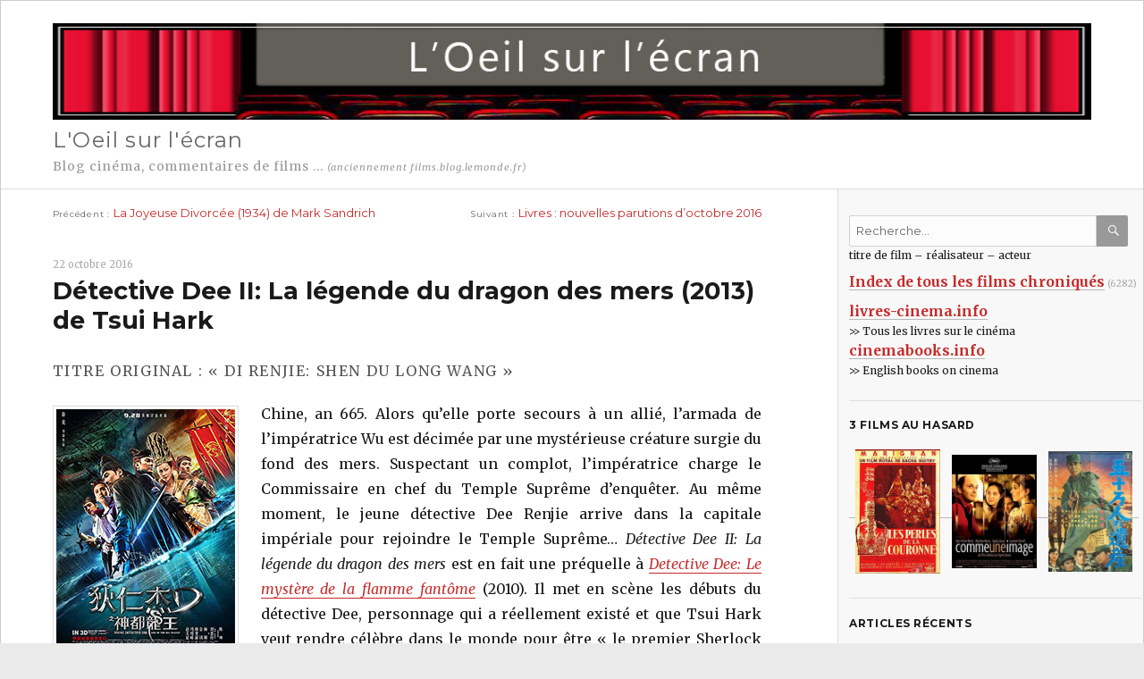

--- FILE ---
content_type: text/html; charset=UTF-8
request_url: https://films.oeil-ecran.com/2016/10/22/detective-dee-2/
body_size: 16840
content:
<!DOCTYPE html>
<html lang="fr-FR" class="no-js">
<head>
	<meta charset="UTF-8">
	<meta name="viewport" content="width=device-width, initial-scale=1">
	<link rel="profile" href="http://gmpg.org/xfn/11">
		<script>(function(html){html.className = html.className.replace(/\bno-js\b/,'js')})(document.documentElement);</script>
<title>Détective Dee II: La légende du dragon des mers (2013) de Tsui Hark &#8211; L&#039;Oeil sur l&#039;écran</title>
<meta name='robots' content='max-image-preview:large' />
<link rel='dns-prefetch' href='//fonts.googleapis.com' />
<link href='https://fonts.gstatic.com' crossorigin rel='preconnect' />
<link rel="alternate" type="application/rss+xml" title="L&#039;Oeil sur l&#039;écran &raquo; Flux" href="https://films.oeil-ecran.com/feed/" />
<link rel="alternate" type="application/rss+xml" title="L&#039;Oeil sur l&#039;écran &raquo; Flux des commentaires" href="https://films.oeil-ecran.com/comments/feed/" />
<link rel="alternate" type="application/rss+xml" title="L&#039;Oeil sur l&#039;écran &raquo; Détective Dee II: La légende du dragon des mers (2013) de Tsui Hark Flux des commentaires" href="https://films.oeil-ecran.com/2016/10/22/detective-dee-2/feed/" />
<link rel="alternate" title="oEmbed (JSON)" type="application/json+oembed" href="https://films.oeil-ecran.com/wp-json/oembed/1.0/embed?url=https%3A%2F%2Ffilms.oeil-ecran.com%2F2016%2F10%2F22%2Fdetective-dee-2%2F" />
<link rel="alternate" title="oEmbed (XML)" type="text/xml+oembed" href="https://films.oeil-ecran.com/wp-json/oembed/1.0/embed?url=https%3A%2F%2Ffilms.oeil-ecran.com%2F2016%2F10%2F22%2Fdetective-dee-2%2F&#038;format=xml" />
<style id='wp-img-auto-sizes-contain-inline-css'>
img:is([sizes=auto i],[sizes^="auto," i]){contain-intrinsic-size:3000px 1500px}
/*# sourceURL=wp-img-auto-sizes-contain-inline-css */
</style>
<style id='wp-emoji-styles-inline-css'>

	img.wp-smiley, img.emoji {
		display: inline !important;
		border: none !important;
		box-shadow: none !important;
		height: 1em !important;
		width: 1em !important;
		margin: 0 0.07em !important;
		vertical-align: -0.1em !important;
		background: none !important;
		padding: 0 !important;
	}
/*# sourceURL=wp-emoji-styles-inline-css */
</style>
<style id='wp-block-library-inline-css'>
:root{--wp-block-synced-color:#7a00df;--wp-block-synced-color--rgb:122,0,223;--wp-bound-block-color:var(--wp-block-synced-color);--wp-editor-canvas-background:#ddd;--wp-admin-theme-color:#007cba;--wp-admin-theme-color--rgb:0,124,186;--wp-admin-theme-color-darker-10:#006ba1;--wp-admin-theme-color-darker-10--rgb:0,107,160.5;--wp-admin-theme-color-darker-20:#005a87;--wp-admin-theme-color-darker-20--rgb:0,90,135;--wp-admin-border-width-focus:2px}@media (min-resolution:192dpi){:root{--wp-admin-border-width-focus:1.5px}}.wp-element-button{cursor:pointer}:root .has-very-light-gray-background-color{background-color:#eee}:root .has-very-dark-gray-background-color{background-color:#313131}:root .has-very-light-gray-color{color:#eee}:root .has-very-dark-gray-color{color:#313131}:root .has-vivid-green-cyan-to-vivid-cyan-blue-gradient-background{background:linear-gradient(135deg,#00d084,#0693e3)}:root .has-purple-crush-gradient-background{background:linear-gradient(135deg,#34e2e4,#4721fb 50%,#ab1dfe)}:root .has-hazy-dawn-gradient-background{background:linear-gradient(135deg,#faaca8,#dad0ec)}:root .has-subdued-olive-gradient-background{background:linear-gradient(135deg,#fafae1,#67a671)}:root .has-atomic-cream-gradient-background{background:linear-gradient(135deg,#fdd79a,#004a59)}:root .has-nightshade-gradient-background{background:linear-gradient(135deg,#330968,#31cdcf)}:root .has-midnight-gradient-background{background:linear-gradient(135deg,#020381,#2874fc)}:root{--wp--preset--font-size--normal:16px;--wp--preset--font-size--huge:42px}.has-regular-font-size{font-size:1em}.has-larger-font-size{font-size:2.625em}.has-normal-font-size{font-size:var(--wp--preset--font-size--normal)}.has-huge-font-size{font-size:var(--wp--preset--font-size--huge)}.has-text-align-center{text-align:center}.has-text-align-left{text-align:left}.has-text-align-right{text-align:right}.has-fit-text{white-space:nowrap!important}#end-resizable-editor-section{display:none}.aligncenter{clear:both}.items-justified-left{justify-content:flex-start}.items-justified-center{justify-content:center}.items-justified-right{justify-content:flex-end}.items-justified-space-between{justify-content:space-between}.screen-reader-text{border:0;clip-path:inset(50%);height:1px;margin:-1px;overflow:hidden;padding:0;position:absolute;width:1px;word-wrap:normal!important}.screen-reader-text:focus{background-color:#ddd;clip-path:none;color:#444;display:block;font-size:1em;height:auto;left:5px;line-height:normal;padding:15px 23px 14px;text-decoration:none;top:5px;width:auto;z-index:100000}html :where(.has-border-color){border-style:solid}html :where([style*=border-top-color]){border-top-style:solid}html :where([style*=border-right-color]){border-right-style:solid}html :where([style*=border-bottom-color]){border-bottom-style:solid}html :where([style*=border-left-color]){border-left-style:solid}html :where([style*=border-width]){border-style:solid}html :where([style*=border-top-width]){border-top-style:solid}html :where([style*=border-right-width]){border-right-style:solid}html :where([style*=border-bottom-width]){border-bottom-style:solid}html :where([style*=border-left-width]){border-left-style:solid}html :where(img[class*=wp-image-]){height:auto;max-width:100%}:where(figure){margin:0 0 1em}html :where(.is-position-sticky){--wp-admin--admin-bar--position-offset:var(--wp-admin--admin-bar--height,0px)}@media screen and (max-width:600px){html :where(.is-position-sticky){--wp-admin--admin-bar--position-offset:0px}}

/*# sourceURL=wp-block-library-inline-css */
</style><style id='global-styles-inline-css'>
:root{--wp--preset--aspect-ratio--square: 1;--wp--preset--aspect-ratio--4-3: 4/3;--wp--preset--aspect-ratio--3-4: 3/4;--wp--preset--aspect-ratio--3-2: 3/2;--wp--preset--aspect-ratio--2-3: 2/3;--wp--preset--aspect-ratio--16-9: 16/9;--wp--preset--aspect-ratio--9-16: 9/16;--wp--preset--color--black: #000000;--wp--preset--color--cyan-bluish-gray: #abb8c3;--wp--preset--color--white: #fff;--wp--preset--color--pale-pink: #f78da7;--wp--preset--color--vivid-red: #cf2e2e;--wp--preset--color--luminous-vivid-orange: #ff6900;--wp--preset--color--luminous-vivid-amber: #fcb900;--wp--preset--color--light-green-cyan: #7bdcb5;--wp--preset--color--vivid-green-cyan: #00d084;--wp--preset--color--pale-cyan-blue: #8ed1fc;--wp--preset--color--vivid-cyan-blue: #0693e3;--wp--preset--color--vivid-purple: #9b51e0;--wp--preset--color--dark-gray: #1a1a1a;--wp--preset--color--medium-gray: #686868;--wp--preset--color--light-gray: #e5e5e5;--wp--preset--color--blue-gray: #4d545c;--wp--preset--color--bright-blue: #007acc;--wp--preset--color--light-blue: #9adffd;--wp--preset--color--dark-brown: #402b30;--wp--preset--color--medium-brown: #774e24;--wp--preset--color--dark-red: #640c1f;--wp--preset--color--bright-red: #ff675f;--wp--preset--color--yellow: #ffef8e;--wp--preset--gradient--vivid-cyan-blue-to-vivid-purple: linear-gradient(135deg,rgb(6,147,227) 0%,rgb(155,81,224) 100%);--wp--preset--gradient--light-green-cyan-to-vivid-green-cyan: linear-gradient(135deg,rgb(122,220,180) 0%,rgb(0,208,130) 100%);--wp--preset--gradient--luminous-vivid-amber-to-luminous-vivid-orange: linear-gradient(135deg,rgb(252,185,0) 0%,rgb(255,105,0) 100%);--wp--preset--gradient--luminous-vivid-orange-to-vivid-red: linear-gradient(135deg,rgb(255,105,0) 0%,rgb(207,46,46) 100%);--wp--preset--gradient--very-light-gray-to-cyan-bluish-gray: linear-gradient(135deg,rgb(238,238,238) 0%,rgb(169,184,195) 100%);--wp--preset--gradient--cool-to-warm-spectrum: linear-gradient(135deg,rgb(74,234,220) 0%,rgb(151,120,209) 20%,rgb(207,42,186) 40%,rgb(238,44,130) 60%,rgb(251,105,98) 80%,rgb(254,248,76) 100%);--wp--preset--gradient--blush-light-purple: linear-gradient(135deg,rgb(255,206,236) 0%,rgb(152,150,240) 100%);--wp--preset--gradient--blush-bordeaux: linear-gradient(135deg,rgb(254,205,165) 0%,rgb(254,45,45) 50%,rgb(107,0,62) 100%);--wp--preset--gradient--luminous-dusk: linear-gradient(135deg,rgb(255,203,112) 0%,rgb(199,81,192) 50%,rgb(65,88,208) 100%);--wp--preset--gradient--pale-ocean: linear-gradient(135deg,rgb(255,245,203) 0%,rgb(182,227,212) 50%,rgb(51,167,181) 100%);--wp--preset--gradient--electric-grass: linear-gradient(135deg,rgb(202,248,128) 0%,rgb(113,206,126) 100%);--wp--preset--gradient--midnight: linear-gradient(135deg,rgb(2,3,129) 0%,rgb(40,116,252) 100%);--wp--preset--font-size--small: 13px;--wp--preset--font-size--medium: 20px;--wp--preset--font-size--large: 36px;--wp--preset--font-size--x-large: 42px;--wp--preset--spacing--20: 0.44rem;--wp--preset--spacing--30: 0.67rem;--wp--preset--spacing--40: 1rem;--wp--preset--spacing--50: 1.5rem;--wp--preset--spacing--60: 2.25rem;--wp--preset--spacing--70: 3.38rem;--wp--preset--spacing--80: 5.06rem;--wp--preset--shadow--natural: 6px 6px 9px rgba(0, 0, 0, 0.2);--wp--preset--shadow--deep: 12px 12px 50px rgba(0, 0, 0, 0.4);--wp--preset--shadow--sharp: 6px 6px 0px rgba(0, 0, 0, 0.2);--wp--preset--shadow--outlined: 6px 6px 0px -3px rgb(255, 255, 255), 6px 6px rgb(0, 0, 0);--wp--preset--shadow--crisp: 6px 6px 0px rgb(0, 0, 0);}:where(.is-layout-flex){gap: 0.5em;}:where(.is-layout-grid){gap: 0.5em;}body .is-layout-flex{display: flex;}.is-layout-flex{flex-wrap: wrap;align-items: center;}.is-layout-flex > :is(*, div){margin: 0;}body .is-layout-grid{display: grid;}.is-layout-grid > :is(*, div){margin: 0;}:where(.wp-block-columns.is-layout-flex){gap: 2em;}:where(.wp-block-columns.is-layout-grid){gap: 2em;}:where(.wp-block-post-template.is-layout-flex){gap: 1.25em;}:where(.wp-block-post-template.is-layout-grid){gap: 1.25em;}.has-black-color{color: var(--wp--preset--color--black) !important;}.has-cyan-bluish-gray-color{color: var(--wp--preset--color--cyan-bluish-gray) !important;}.has-white-color{color: var(--wp--preset--color--white) !important;}.has-pale-pink-color{color: var(--wp--preset--color--pale-pink) !important;}.has-vivid-red-color{color: var(--wp--preset--color--vivid-red) !important;}.has-luminous-vivid-orange-color{color: var(--wp--preset--color--luminous-vivid-orange) !important;}.has-luminous-vivid-amber-color{color: var(--wp--preset--color--luminous-vivid-amber) !important;}.has-light-green-cyan-color{color: var(--wp--preset--color--light-green-cyan) !important;}.has-vivid-green-cyan-color{color: var(--wp--preset--color--vivid-green-cyan) !important;}.has-pale-cyan-blue-color{color: var(--wp--preset--color--pale-cyan-blue) !important;}.has-vivid-cyan-blue-color{color: var(--wp--preset--color--vivid-cyan-blue) !important;}.has-vivid-purple-color{color: var(--wp--preset--color--vivid-purple) !important;}.has-black-background-color{background-color: var(--wp--preset--color--black) !important;}.has-cyan-bluish-gray-background-color{background-color: var(--wp--preset--color--cyan-bluish-gray) !important;}.has-white-background-color{background-color: var(--wp--preset--color--white) !important;}.has-pale-pink-background-color{background-color: var(--wp--preset--color--pale-pink) !important;}.has-vivid-red-background-color{background-color: var(--wp--preset--color--vivid-red) !important;}.has-luminous-vivid-orange-background-color{background-color: var(--wp--preset--color--luminous-vivid-orange) !important;}.has-luminous-vivid-amber-background-color{background-color: var(--wp--preset--color--luminous-vivid-amber) !important;}.has-light-green-cyan-background-color{background-color: var(--wp--preset--color--light-green-cyan) !important;}.has-vivid-green-cyan-background-color{background-color: var(--wp--preset--color--vivid-green-cyan) !important;}.has-pale-cyan-blue-background-color{background-color: var(--wp--preset--color--pale-cyan-blue) !important;}.has-vivid-cyan-blue-background-color{background-color: var(--wp--preset--color--vivid-cyan-blue) !important;}.has-vivid-purple-background-color{background-color: var(--wp--preset--color--vivid-purple) !important;}.has-black-border-color{border-color: var(--wp--preset--color--black) !important;}.has-cyan-bluish-gray-border-color{border-color: var(--wp--preset--color--cyan-bluish-gray) !important;}.has-white-border-color{border-color: var(--wp--preset--color--white) !important;}.has-pale-pink-border-color{border-color: var(--wp--preset--color--pale-pink) !important;}.has-vivid-red-border-color{border-color: var(--wp--preset--color--vivid-red) !important;}.has-luminous-vivid-orange-border-color{border-color: var(--wp--preset--color--luminous-vivid-orange) !important;}.has-luminous-vivid-amber-border-color{border-color: var(--wp--preset--color--luminous-vivid-amber) !important;}.has-light-green-cyan-border-color{border-color: var(--wp--preset--color--light-green-cyan) !important;}.has-vivid-green-cyan-border-color{border-color: var(--wp--preset--color--vivid-green-cyan) !important;}.has-pale-cyan-blue-border-color{border-color: var(--wp--preset--color--pale-cyan-blue) !important;}.has-vivid-cyan-blue-border-color{border-color: var(--wp--preset--color--vivid-cyan-blue) !important;}.has-vivid-purple-border-color{border-color: var(--wp--preset--color--vivid-purple) !important;}.has-vivid-cyan-blue-to-vivid-purple-gradient-background{background: var(--wp--preset--gradient--vivid-cyan-blue-to-vivid-purple) !important;}.has-light-green-cyan-to-vivid-green-cyan-gradient-background{background: var(--wp--preset--gradient--light-green-cyan-to-vivid-green-cyan) !important;}.has-luminous-vivid-amber-to-luminous-vivid-orange-gradient-background{background: var(--wp--preset--gradient--luminous-vivid-amber-to-luminous-vivid-orange) !important;}.has-luminous-vivid-orange-to-vivid-red-gradient-background{background: var(--wp--preset--gradient--luminous-vivid-orange-to-vivid-red) !important;}.has-very-light-gray-to-cyan-bluish-gray-gradient-background{background: var(--wp--preset--gradient--very-light-gray-to-cyan-bluish-gray) !important;}.has-cool-to-warm-spectrum-gradient-background{background: var(--wp--preset--gradient--cool-to-warm-spectrum) !important;}.has-blush-light-purple-gradient-background{background: var(--wp--preset--gradient--blush-light-purple) !important;}.has-blush-bordeaux-gradient-background{background: var(--wp--preset--gradient--blush-bordeaux) !important;}.has-luminous-dusk-gradient-background{background: var(--wp--preset--gradient--luminous-dusk) !important;}.has-pale-ocean-gradient-background{background: var(--wp--preset--gradient--pale-ocean) !important;}.has-electric-grass-gradient-background{background: var(--wp--preset--gradient--electric-grass) !important;}.has-midnight-gradient-background{background: var(--wp--preset--gradient--midnight) !important;}.has-small-font-size{font-size: var(--wp--preset--font-size--small) !important;}.has-medium-font-size{font-size: var(--wp--preset--font-size--medium) !important;}.has-large-font-size{font-size: var(--wp--preset--font-size--large) !important;}.has-x-large-font-size{font-size: var(--wp--preset--font-size--x-large) !important;}
/*# sourceURL=global-styles-inline-css */
</style>

<style id='classic-theme-styles-inline-css'>
/*! This file is auto-generated */
.wp-block-button__link{color:#fff;background-color:#32373c;border-radius:9999px;box-shadow:none;text-decoration:none;padding:calc(.667em + 2px) calc(1.333em + 2px);font-size:1.125em}.wp-block-file__button{background:#32373c;color:#fff;text-decoration:none}
/*# sourceURL=/wp-includes/css/classic-themes.min.css */
</style>
<link rel='stylesheet' id='twentysixteen-fonts-css' href='https://fonts.googleapis.com/css?family=Merriweather%3A400%2C700%2C900%2C400italic%2C700italic%2C900italic%7CMontserrat%3A400%2C700%7CInconsolata%3A400&#038;subset=latin%2Clatin-ext&#038;display=fallback' media='all' />
<link rel='stylesheet' id='genericons-css' href='https://films.oeil-ecran.com/wp-content/themes/twentysixteen/genericons/genericons.css?ver=20201208' media='all' />
<link rel='stylesheet' id='twentysixteen-style-css' href='https://films.oeil-ecran.com/wp-content/themes/twentysixteen-enf/style.css?ver=20201208' media='all' />
<link rel='stylesheet' id='twentysixteen-block-style-css' href='https://films.oeil-ecran.com/wp-content/themes/twentysixteen/css/blocks.css?ver=20220524' media='all' />
<script src="https://films.oeil-ecran.com/wp-includes/js/jquery/jquery.min.js?ver=3.7.1" id="jquery-core-js"></script>
<script src="https://films.oeil-ecran.com/wp-includes/js/jquery/jquery-migrate.min.js?ver=3.4.1" id="jquery-migrate-js"></script>
<link rel="EditURI" type="application/rsd+xml" title="RSD" href="https://films.oeil-ecran.com/xmlrpc.php?rsd" />
<meta name="generator" content="WordPress 6.9" />
<link rel="canonical" href="https://films.oeil-ecran.com/2016/10/22/detective-dee-2/" />
<link rel='shortlink' href='https://films.oeil-ecran.com/?p=21618' />
		<style type="text/css">.recentcomments a{display:inline !important;padding:0 !important;margin:0 !important;}</style>
		<style id="custom-background-css">
body.custom-background { background-color: #eaeaea; }
</style>
	<link rel="icon" href="https://films.oeil-ecran.com/wp-content/uploads/2019/06/cropped-logo-oeil-ecran-32x32.png" sizes="32x32" />
<link rel="icon" href="https://films.oeil-ecran.com/wp-content/uploads/2019/06/cropped-logo-oeil-ecran-192x192.png" sizes="192x192" />
<link rel="apple-touch-icon" href="https://films.oeil-ecran.com/wp-content/uploads/2019/06/cropped-logo-oeil-ecran-180x180.png" />
<meta name="msapplication-TileImage" content="https://films.oeil-ecran.com/wp-content/uploads/2019/06/cropped-logo-oeil-ecran-270x270.png" />
<script src="https://www.googletagmanager.com/gtag/js?id=G-7DCTR6PL7B"></script>
<script>window.dataLayer = window.dataLayer || [];function gtag(){dataLayer.push(arguments);}gtag('js', new Date()); gtag('config', 'G-7DCTR6PL7B');
gtag('consent', 'default', {'ad_storage': 'denied','ad_user_data': 'denied','ad_personalization': 'denied','analytics_storage': 'denied'});</script>
<script src="https://analytics.ahrefs.com/analytics.js" data-key="JdfR+vaVXfwx5fWKxT2wcw" async></script>
</head>

<body class="wp-singular post-template-default single single-post postid-21618 single-format-standard custom-background wp-embed-responsive wp-theme-twentysixteen wp-child-theme-twentysixteen-enf">
<div id="page" class="site">
	<div class="site-inner">
		<a class="skip-link screen-reader-text" href="#content">Aller au contenu</a>

		<header id="masthead" class="site-header" role="banner">
											<div class="header-image">
					<a href="https://films.oeil-ecran.com/" rel="home">
						<img src="https://films.oeil-ecran.com/wp-content/uploads/2019/06/oeil-ecran-logo-1200-1.jpg" srcset="" sizes="(max-width: 709px) 85vw, (max-width: 909px) 81vw, (max-width: 1362px) 88vw, 1200px" width="1200" height="112" alt="L&#039;Oeil sur l&#039;écran">
					</a>
				</div><!-- .header-image -->
						<div class="site-header-main">
				<div class="site-branding">
					
											<p class="site-title"><a href="https://films.oeil-ecran.com/" rel="home">L&#039;Oeil sur l&#039;écran</a></p>
											<p class="site-description">Blog cinéma, commentaires de films  ... <small><i>(anciennement films.blog.lemonde.fr)</i></small></p>
									</div><!-- .site-branding -->

							</div><!-- .site-header-main -->
	<div id="topcherche">
	<form class="formchercher search-form" action="https://www.oeil-ecran.com/" method="post">
        <label><span class="screen-reader-text">Recherche pour :</span>
          <input type="search" class="search-field" placeholder="Recherche&hellip;" value="" id="chercher" maxlength="100" name="chercher" />
        </label>
        <button type="submit" class="search-submit"><span class="screen-reader-text">Recherche</span>Ok</button>
        <br />
      </form>
</div>

		</header><!-- .site-header -->

		<div id="content" class="site-content">

<div id="primary" class="content-area">
	<main id="main" class="site-main">
		
<article id="post-21618" class="post-21618 post type-post status-publish format-standard hentry category-cinema-asiatique category-films-2010-2014 tag-acrobatie tag-action tag-aventures tag-chine tag-combats tag-fantastique tag-grand-spectacle tag-hong-kong tag-legende tag-medecin tag-monstre tag-sherlock-holmes tag-tsui-hark">
	<header class="entry-header">
    
    <!-- AJOUT Liens de navigation en haut de page -->
    	<span class="loisel-navigation">  
    
	<nav class="navigation post-navigation" aria-label="Publications">
		<h2 class="screen-reader-text">Navigation de l’article</h2>
		<div class="nav-links"><div class="nav-previous"><a href="https://films.oeil-ecran.com/2016/10/21/la-joyeuse-divorcee/" rel="prev"><span class="meta-nav" aria-hidden="true">Précédent</span> <span class="screen-reader-text">Publication précédente :</span> <span class="post-title">La Joyeuse Divorcée (1934) de Mark Sandrich</span></a></div><div class="nav-next"><a href="https://films.oeil-ecran.com/2016/10/23/livres-octobre-2016/" rel="next"><span class="meta-nav" aria-hidden="true">Suivant</span> <span class="screen-reader-text">Publication suivante :</span> <span class="post-title">Livres : nouvelles parutions d&rsquo;octobre 2016</span></a></div></div>
	</nav>    </span>
    <!-- fin Ajout Liens de navigation en haut de page -->
	
	<!-- Ajout d'une date en haut -->
	<p class="loisel-date">22 octobre 2016</p>
    
		<h1 class="entry-title">Détective Dee II: La légende du dragon des mers (2013) de Tsui Hark</h1>	</header><!-- .entry-header -->

	
	
	<div class="entry-content">
		<h4>Titre original : « Di Renjie: Shen du long wang »</h4>
<p><a href="https://www.oeil-ecran.com/affiche/detective-dee-2"><img decoding="async" class="affichegauche"  title="Détective Dee II: La légende du dragon des mers" src="https://www.oeil-ecran.com/images/detective-dee-2.jpg" alt="Détective Dee II: La légende du dragon des mers" /></a>Chine, an 665. Alors qu’elle porte secours à un allié, l’armada de l’impératrice Wu est décimée par une mystérieuse créature surgie du fond des mers. Suspectant un complot, l’impératrice charge le Commissaire en chef du Temple Suprême d’enquêter. Au même moment, le jeune détective Dee Renjie arrive dans la capitale impériale pour rejoindre le Temple Suprême… <i>Détective Dee II: La légende du dragon des mers</i> est en fait une préquelle à <a href="/2012/08/29/detective-dee/"><em>Detective Dee: Le mystère de la flamme fantôme</em></a> (2010). Il met en scène les débuts du détective Dee, personnage qui a réellement existé et que Tsui Hark veut rendre célèbre dans le monde pour être « le premier Sherlock Holmes de l’Histoire ». Le rythme est trépidant et ne laisse guère le temps de souffler. Film d’aventures mâtiné de fantastique, bourré d’action jusqu’à la limite de l’overdose, ce blockbuster se laisse regarder avec plaisir. Les images sont très belles avec une débauche d’effets visuels et d’acrobaties aériennes où l’ordinateur a visiblement été largement employé, avec beaucoup de réussite. C’est un beau spectacle empreint de cette magie du cinéma qui émerveille le spectateur.<br />
<strong>Elle</strong>: <span class="pasvu2">&#8211;</span><br />
<strong>Lui</strong> : <img decoding="async" title="4 étoiles" class="etoile" src="/img/etoile4.gif" alt="4 étoiles" width="64" height="12" /></p>
<p class="cast">Acteurs: <a rel="acteur" href="https://www.oeil-ecran.com/?acteur=1204">Carina Lau</a>, <a rel="acteur" href="https://www.oeil-ecran.com/?acteur=6625">Mark Chao</a>, <a rel="acteur" href="https://www.oeil-ecran.com/?acteur=6626">Angelababy</a>, <a rel="acteur" href="https://www.oeil-ecran.com/?acteur=6627">Shaofeng Feng</a><br />
Voir la <a href="https://www.imdb.com/title/tt2992146/combined">fiche du film</a> et la filmographie de <a href="https://www.imdb.com/name/nm0007139/">Tsui Hark</a> sur le site IMDB.</p>
<p> Voir les autres films de <a rel="realisateur" href="https://www.oeil-ecran.com/?realisateur=394">Tsui Hark</a> chroniqués sur ce blog&#8230; </p>
<p><img decoding="async" class="alignnone size-full imaglarge wp-image-21619" src="/files/2016/10/dectective-dee2-large.jpg" alt="Détective Dee 2" /><br />
<span class="petitenote">Mark Chao dans <i>Détective Dee II: La légende du dragon des mers</i> de Tsui Hark.</span></p>
<p><img decoding="async" class="alignnone size-full imaglarge wp-image-21620" src="/files/2016/10/dectective-dee2-large2.jpg" alt="Détective Dee 2" /><br />
<span class="petitenote">Shaofeng Feng dans <i>Détective Dee II: La légende du dragon des mers</i> de Tsui hark.</span></p>
	</div><!-- .entry-content -->

	<footer class="entry-footer">
		<span class="byline"><span class="author vcard"><span class="screen-reader-text">Auteur </span> <a class="url fn n" href="https://films.oeil-ecran.com/author/imer2156kxvhb/">films</a></span></span><span class="posted-on"><span class="screen-reader-text">Publié le </span><a href="https://films.oeil-ecran.com/2016/10/22/detective-dee-2/" rel="bookmark"><time class="entry-date published updated" datetime="2016-10-22T03:53:22+02:00">22 octobre 2016</time></a></span><span class="cat-links"><span class="screen-reader-text">Catégories </span>Catégories : <a href="https://films.oeil-ecran.com/category/cinema-asiatique/" rel="category tag">Cinéma asiatique</a>, <a href="https://films.oeil-ecran.com/category/films-2010-2014/" rel="category tag">Films des années 2010-2014</a></span><span class="tags-links"><span class="screen-reader-text">Étiquettes </span>Mots-clés : <a href="https://films.oeil-ecran.com/tag/acrobatie/" rel="tag">acrobatie</a>, <a href="https://films.oeil-ecran.com/tag/action/" rel="tag">action</a>, <a href="https://films.oeil-ecran.com/tag/aventures/" rel="tag">aventures</a>, <a href="https://films.oeil-ecran.com/tag/chine/" rel="tag">Chine</a>, <a href="https://films.oeil-ecran.com/tag/combats/" rel="tag">combats</a>, <a href="https://films.oeil-ecran.com/tag/fantastique/" rel="tag">fantastique</a>, <a href="https://films.oeil-ecran.com/tag/grand-spectacle/" rel="tag">grand spectacle</a>, <a href="https://films.oeil-ecran.com/tag/hong-kong/" rel="tag">Hong-Kong</a>, <a href="https://films.oeil-ecran.com/tag/legende/" rel="tag">légende</a>, <a href="https://films.oeil-ecran.com/tag/medecin/" rel="tag">médecin</a>, <a href="https://films.oeil-ecran.com/tag/monstre/" rel="tag">monstre</a>, <a href="https://films.oeil-ecran.com/tag/sherlock-holmes/" rel="tag">Sherlock Holmes</a>, <a href="https://films.oeil-ecran.com/tag/tsui-hark/" rel="tag">Tsui Hark</a></span>			</footer><!-- .entry-footer -->
        <!-- AJOUT Liens de navigation en bas de note -->

        	<span class="loisel-navigation basnote">  
    
	<nav class="navigation post-navigation" aria-label="Publications">
		<h2 class="screen-reader-text">Navigation de l’article</h2>
		<div class="nav-links"><div class="nav-previous"><a href="https://films.oeil-ecran.com/2016/10/21/la-joyeuse-divorcee/" rel="prev"><span class="meta-nav" aria-hidden="true">Précédent</span> <span class="screen-reader-text">Publication précédente :</span> <span class="post-title">La Joyeuse Divorcée (1934) de Mark Sandrich</span></a></div><div class="nav-next"><a href="https://films.oeil-ecran.com/2016/10/23/livres-octobre-2016/" rel="next"><span class="meta-nav" aria-hidden="true">Suivant</span> <span class="screen-reader-text">Publication suivante :</span> <span class="post-title">Livres : nouvelles parutions d&rsquo;octobre 2016</span></a></div></div>
	</nav>    </span>
        <!-- fin Ajout Liens de navigation en bas de note -->

</article><!-- #post-21618 -->

<div id="comments" class="comments-area">

	
	
		<div id="respond" class="comment-respond">
		<h2 id="reply-title" class="comment-reply-title">Laisser un commentaire</h2><form action="https://films.oeil-ecran.com/wp-comments-post.php" method="post" id="commentform" class="comment-form"><p class="comment-notes"><span id="email-notes">Votre adresse e-mail ne sera pas publiée.</span> <span class="required-field-message">Les champs obligatoires sont indiqués avec <span class="required">*</span></span></p><p class="comment-form-comment"><label for="comment">Commentaire <span class="required">*</span></label> <textarea id="comment" name="comment" cols="45" rows="8" maxlength="65525" required></textarea></p><p class="comment-form-author"><label for="author">Nom <span class="required">*</span></label> <input id="author" name="author" type="text" value="" size="30" maxlength="245" autocomplete="name" required /></p>
<p class="comment-form-email"><label for="email">E-mail <span class="required">*</span></label> <input id="email" name="email" type="email" value="" size="30" maxlength="100" aria-describedby="email-notes" autocomplete="email" required /></p>
<p class="comment-form-url"><label for="url">Site web</label> <input id="url" name="url" type="url" value="" size="30" maxlength="200" autocomplete="url" /></p>
<p class="comment-form-cookies-consent"><input id="wp-comment-cookies-consent" name="wp-comment-cookies-consent" type="checkbox" value="yes" /> <label for="wp-comment-cookies-consent">Enregistrer mon nom, mon e-mail et mon site dans le navigateur pour mon prochain commentaire.</label></p>
<p class="form-submit"><input name="submit" type="submit" id="submit" class="submit" value="Laisser un commentaire" /> <input type='hidden' name='comment_post_ID' value='21618' id='comment_post_ID' />
<input type='hidden' name='comment_parent' id='comment_parent' value='0' />
</p><p style="display: none;"><input type="hidden" id="akismet_comment_nonce" name="akismet_comment_nonce" value="f5a36d5f65" /></p><p style="display: none !important;" class="akismet-fields-container" data-prefix="ak_"><label>&#916;<textarea name="ak_hp_textarea" cols="45" rows="8" maxlength="100"></textarea></label><input type="hidden" id="ak_js_1" name="ak_js" value="81"/><script>document.getElementById( "ak_js_1" ).setAttribute( "value", ( new Date() ).getTime() );</script></p></form>	</div><!-- #respond -->
	
</div><!-- .comments-area -->

	<nav class="navigation post-navigation" aria-label="Publications">
		<h2 class="screen-reader-text">Navigation de l’article</h2>
		<div class="nav-links"><div class="nav-previous"><a href="https://films.oeil-ecran.com/2016/10/21/la-joyeuse-divorcee/" rel="prev"><span class="meta-nav" aria-hidden="true">Précédent</span> <span class="screen-reader-text">Publication précédente :</span> <span class="post-title">La Joyeuse Divorcée (1934) de Mark Sandrich</span></a></div><div class="nav-next"><a href="https://films.oeil-ecran.com/2016/10/23/livres-octobre-2016/" rel="next"><span class="meta-nav" aria-hidden="true">Suivant</span> <span class="screen-reader-text">Publication suivante :</span> <span class="post-title">Livres : nouvelles parutions d&rsquo;octobre 2016</span></a></div></div>
	</nav>
	</main><!-- .site-main -->

	
</div><!-- .content-area -->


	<aside id="secondary" class="sidebar widget-area">
		<section id="text-2" class="widget widget_text">			<div class="textwidget"><form class="formchercher search-form" action="https://www.oeil-ecran.com/" method="post"><label><span class="screen-reader-text">Recherche pour :</span><input id="chercher" class="search-field" maxlength="100" name="chercher" type="search" value="" placeholder="Recherche…" /><br />
</label><button class="search-submit" type="submit"><span class="screen-reader-text">Recherche</span>Ok</button></form>
<p>titre de film – réalisateur – acteur</p>
<p><a class="lindex" title="Voir la liste de tous les films commentés" href="https://www.oeil-ecran.com" rel="index"><span style="font-size: 130%;"><b>Index de tous les films chroniqués</b></span></a> <span class="nbfilms">(6282)</span></p>
<p><a href="https://www.livres-cinema.info"><span style="font-size: 130%;"><b>livres-cinema.info</b></span></a><br />
&gt;&gt; Tous les livres sur le cinéma<br />
<a href="https://www.cinemabooks.info"><span style="font-size: 130%;"><b>cinemabooks.info</b></span></a><br />
&gt;&gt; English books on cinema</p>
</div>
		</section><section id="text-3" class="widget widget_text"><h2 class="widget-title">3 films au hasard</h2>			<div class="textwidget"><p><a href="https://films.oeil-ecran.com/2007/10/09/perles-couronne/"><img loading="lazy" decoding="async" src="https://www.oeil-ecran.com/images/perles_couronne.jpg" alt="Les Perles de la couronne" title="LES PERLES DE LA COURONNE de Sacha Guitry (1937) avec Jacqueline Delubac et Sacha Guitry" class="imagerand" height="144" width="100" /></a><a href="https://films.oeil-ecran.com/2005/12/16/2005_12_image/"><img loading="lazy" decoding="async" src="https://www.oeil-ecran.com/images/commeuneimage.jpg" alt="Comme une image" title="COMME UNE IMAGE de Agnès Jaoui (2004) avec Jean-Pierre Bacri et Agnès Jaoui" class="imagerand" height="134" width="100" /></a><a href="https://films.oeil-ecran.com/2019/12/13/heritage-des-500-000/"><img loading="lazy" decoding="async" src="https://www.oeil-ecran.com/images/heritage-500000.jpg" alt="L'héritage des 500 000" title="L'HÉRITAGE DES 500 000 (Gojuman-nin no isan) de Toshirô Mifune (1963) avec Toshirô Mifune et Tatsuya Mihashi" class="imagerand" height="142" width="100" /></a> </p>
</div>
		</section>		<section id="loisel_recent-posts-2" class="widget widget_loisel_recent_entries">		<h2 class="widget-title">Articles récents</h2>		<ul>
											<li>
					<a href="https://films.oeil-ecran.com/2026/01/25/the-town-2010-de-ben-affleck/">The Town</a> (2010) de Ben Affleck									</li>
											<li>
					<a href="https://films.oeil-ecran.com/2026/01/24/la-fracture-2021-de-catherine-corsini/">La Fracture</a> (2021) de Catherine Corsini									</li>
											<li>
					<a href="https://films.oeil-ecran.com/2026/01/22/les-graines-du-figuier-sauvage-2024-de-mohammad-rasoulof/">Les Graines du figuier sauvage</a> (2024) de Mohammad Rasoulof									</li>
											<li>
					<a href="https://films.oeil-ecran.com/2026/01/20/lorigine-du-monde-2020-de-laurent-lafitte/">L&rsquo;Origine du monde</a> (2020) de Laurent Lafitte									</li>
											<li>
					<a href="https://films.oeil-ecran.com/2026/01/18/5-septembre-2024-de-tim-fehlbaum/">5 septembre</a> (2024) de Tim Fehlbaum									</li>
											<li>
					<a href="https://films.oeil-ecran.com/2026/01/16/le-ravissement-2023-de-iris-kaltenback/">Le Ravissement</a> (2023) de Iris Kaltenbäck									</li>
											<li>
					<a href="https://films.oeil-ecran.com/2026/01/14/lattachement-2024-de-carine-tardieu/">L&rsquo;Attachement</a> (2024) de Carine Tardieu									</li>
											<li>
					<a href="https://films.oeil-ecran.com/2026/01/12/spectateurs-2024-de-arnaud-desplechin/">Spectateurs!</a> (2024) de Arnaud Desplechin									</li>
											<li>
					<a href="https://films.oeil-ecran.com/2026/01/10/invincible-2014-de-angelina-jolie/">Invincible</a> (2014) de Angelina Jolie									</li>
											<li>
					<a href="https://films.oeil-ecran.com/2026/01/08/funny-girl-1968-de-william-wyler/">Funny Girl</a> (1968) de William Wyler									</li>
											<li>
					<a href="https://films.oeil-ecran.com/2026/01/06/finch-2021-de-miguel-sapochnik/">Finch</a> (2021) de Miguel Sapochnik									</li>
											<li>
					<a href="https://films.oeil-ecran.com/2026/01/04/le-proces-du-chien-2024-de-laetitia-dosch/">Le Procès du chien</a> (2024) de Laetitia Dosch									</li>
											<li>
					<a href="https://films.oeil-ecran.com/2026/01/02/operation-jupons-1959-de-blake-edwards/">Opération jupons</a> (1959) de Blake Edwards									</li>
											<li>
					<a href="https://films.oeil-ecran.com/2025/12/31/sommaire-de-decembre-2025/">Sommaire de décembre 2025</a>									</li>
											<li>
					<a href="https://films.oeil-ecran.com/2025/12/30/creation-of-the-gods-i-kingdom-of-storms-2023-de-wuershan/">Creation of the Gods I: Kingdom of Storms</a> (2023) de Wuershan									</li>
											<li>
					<a href="https://films.oeil-ecran.com/2025/12/28/en-fanfare-2024-de-emmanuel-courcol/">En fanfare</a> (2024) de Emmanuel Courcol									</li>
											<li>
					<a href="https://films.oeil-ecran.com/2025/12/25/honni-soit-qui-mal-y-pense-1947-de-henry-koster/">Honni soit qui mal y pense</a> (1947) de Henry Koster									</li>
											<li>
					<a href="https://films.oeil-ecran.com/2025/12/25/les-montagnards-sont-la-1938-de-john-g-blystone/">Les montagnards sont là</a> (1938) de John G. Blystone									</li>
											<li>
					<a href="https://films.oeil-ecran.com/2025/12/25/a-lage-de-pierre-1928-de-frank-butler/">A l&rsquo;âge de pierre</a> (1928) de Frank Butler									</li>
											<li>
					<a href="https://films.oeil-ecran.com/2025/12/25/prenez-garde-au-lion-1932-de-james-parrott/">Prenez garde au lion</a> (1932) de James Parrott									</li>
											<li>
					<a href="https://films.oeil-ecran.com/2025/12/23/trois-amies-2024-de-emmanuel-mouret/">Trois amies</a> (2024) de Emmanuel Mouret									</li>
											<li>
					<a href="https://films.oeil-ecran.com/2025/12/21/letoile-du-nord-1982-de-pierre-granier-deferre/">L&rsquo;Étoile du Nord</a> (1982) de Pierre Granier-Deferre									</li>
											<li>
					<a href="https://films.oeil-ecran.com/2025/12/19/the-apprentice-2024-de-ali-abbasi/">The Apprentice</a> (2024) de Ali Abbasi									</li>
											<li>
					<a href="https://films.oeil-ecran.com/2025/12/17/le-vieux-fusil-1975-de-robert-enrico/">Le Vieux Fusil</a> (1975) de Robert Enrico									</li>
											<li>
					<a href="https://films.oeil-ecran.com/2025/12/16/vie-et-morts-de-max-linder-2024-de-edward-porembny/">Vie et morts de Max Linder</a> (2024) de Edward Porembny									</li>
											<li>
					<a href="https://films.oeil-ecran.com/2025/12/13/espion-leve-toi-1982-de-yves-boisset/">Espion, lève-toi</a> (1982) de Yves Boisset									</li>
											<li>
					<a href="https://films.oeil-ecran.com/2025/12/11/better-man-2024-de-michael-gracey/">Better Man</a> (2024) de Michael Gracey									</li>
											<li>
					<a href="https://films.oeil-ecran.com/2025/12/09/levade-dalcatraz-1979-de-don-siegel/">L&rsquo;Évadé d&rsquo;Alcatraz</a> (1979) de Don Siegel									</li>
											<li>
					<a href="https://films.oeil-ecran.com/2025/12/07/sarah-bernhardt-la-divine-2024-de-guillaume-nicloux/">Sarah Bernhardt, la divine</a> (2024) de Guillaume Nicloux									</li>
											<li>
					<a href="https://films.oeil-ecran.com/2025/12/05/le-bal-des-cingles-1957-de-richard-quine/">Le Bal des cinglés</a> (1957) de Richard Quine									</li>
					</ul>
		</section><section id="loisel_recent-comments-2" class="widget widget_loisel_recent_comments"><h2 class="widget-title">Commentaires récents</h2><ul id="recentcomments"><li class="recentcomments"><span class="comment-author-link">eric-b</span> dans <a href="https://films.oeil-ecran.com/2018/03/18/goldfinger-hamilton/#comment-100586">Goldfinger</a> (1964) de Guy Hamilton</li><li class="recentcomments"><span class="comment-author-link">Jacques C</span> dans <a href="https://films.oeil-ecran.com/2018/02/15/bons-baisers-russie/#comment-100583">Bons baisers de Russie</a> (1963) de Terence Young</li><li class="recentcomments"><span class="comment-author-link">Jacques C</span> dans <a href="https://films.oeil-ecran.com/2018/03/18/goldfinger-hamilton/#comment-100582">Goldfinger</a> (1964) de Guy Hamilton</li><li class="recentcomments"><span class="comment-author-link">films</span> dans <a href="https://films.oeil-ecran.com/2026/01/22/les-graines-du-figuier-sauvage-2024-de-mohammad-rasoulof/#comment-100577">Les Graines du figuier sauvage</a> (2024) de Mohammad Rasoulof</li><li class="recentcomments"><span class="comment-author-link">Martin</span> dans <a href="https://films.oeil-ecran.com/2026/01/22/les-graines-du-figuier-sauvage-2024-de-mohammad-rasoulof/#comment-100523">Les Graines du figuier sauvage</a> (2024) de Mohammad Rasoulof</li><li class="recentcomments"><span class="comment-author-link">Daumas</span> dans <a href="https://films.oeil-ecran.com/2010/07/20/battement-coeur/#comment-100316">Battement de coeur</a> (1940) de Henri Decoin</li><li class="recentcomments"><span class="comment-author-link">eric-b</span> dans <a href="https://films.oeil-ecran.com/2012/05/14/grande-bouffe/#comment-100300">La grande bouffe</a> (1973) de Marco Ferreri</li><li class="recentcomments"><span class="comment-author-link">cloduk</span> dans <a href="https://films.oeil-ecran.com/2025/06/19/lultimatum-des-trois-mercenaires-1977-de-robert-aldrich/#comment-100183">L&rsquo;Ultimatum des trois mercenaires</a> (1977) de Robert Aldrich</li><li class="recentcomments"><span class="comment-author-link">Alexandre</span> dans <a href="https://films.oeil-ecran.com/2005/08/31/2005_08__mpris_le_1963_/#comment-100100">Le mépris</a> (1963) de Jean-Luc Godard</li><li class="recentcomments"><span class="comment-author-link">Daumas</span> dans <a href="https://films.oeil-ecran.com/2005/08/31/2005_08__mpris_le_1963_/#comment-100099">Le mépris</a> (1963) de Jean-Luc Godard</li></ul></section><section id="text-4" class="widget widget_text"><h2 class="widget-title">Catégories</h2>			<div class="textwidget"><ul>
<li><a title="Cinéma africain" href="https://www.oeil-ecran.com/?pays=af">Cinéma africain</a></li>
<li><a title="Cinéma américain" href="https://www.oeil-ecran.com/?pays=us">Cinéma américain</a></li>
<li><a title="Cinéma anglais" href="https://www.oeil-ecran.com/?pays=uk">Cinéma anglais</a></li>
<li><a title="Cinéma asiatique" href="https://www.oeil-ecran.com/?pays=as">Cinéma asiatique</a></li>
<li><a title="Cinéma australien" href="https://www.oeil-ecran.com/?pays=au">Cinéma australien</a></li>
<li><a title="Cinéma canadien" href="https://www.oeil-ecran.com/?pays=ca">Cinéma canadien</a></li>
<li><a title="Cinéma européen" href="https://www.oeil-ecran.com/?pays=eu">Cinéma européen</a></li>
<li><a title="Cinéma français" href="https://www.oeil-ecran.com/?pays=fr">Cinéma français</a></li>
<li><a title="Cinéma indien" href="https://www.oeil-ecran.com/?pays=in">Cinéma indien</a></li>
<li><a title="Cinéma italien" href="https://www.oeil-ecran.com/?pays=it">Cinéma italien</a></li>
<li><a title="Cinéma du Maghreb" href="https://www.oeil-ecran.com/?pays=mg">Cinéma du Maghreb</a></li>
<li><a title="Cinéma du Moyen-Orient" href="https://www.oeil-ecran.com/?pays=mo">Cinéma du Moyen-Orient</a></li>
<li><a title="Cinéma d'Océanie" href="/category/cinema-doceanie/">Cinéma d’Océanie</a></li>
<li><a title="Cinéma russe" href="https://www.oeil-ecran.com/?pays=ru">Cinéma russe et soviétique</a></li>
<li><a title="Cinéma sud-américain" href="https://www.oeil-ecran.com/?pays=sa">Cinéma sud-américain</a></li>
<li><a title="Films des années 1900-1909" href="https://www.oeil-ecran.com/?annee=190">Films des années 1900-1909</a></li>
<li><a title="Films des années 1910-1919" href="https://www.oeil-ecran.com/?annee=191">Films des années 1910-1919</a></li>
<li><a title="Films des années 1920-1929" href="https://www.oeil-ecran.com/?annee=192">Films des années 1920-1929</a></li>
<li><a title="Films des années 1930-1939" href="https://www.oeil-ecran.com/?annee=193">Films des années 1930-1939</a></li>
<li><a title="Films des années 1940-1949" href="https://www.oeil-ecran.com/?annee=194">Films des années 1940-1949</a></li>
<li><a title="Films des années 1950-1959" href="https://www.oeil-ecran.com/?annee=195">Films des années 1950-1959</a></li>
<li><a title="Films des années 1960-1969" href="https://www.oeil-ecran.com/?annee=196">Films des années 1960-1969</a></li>
<li><a title="Films des années 1970-1979" href="https://www.oeil-ecran.com/?annee=197">Films des années 1970-1979</a></li>
<li><a title="Films des années 1980-1989" href="https://www.oeil-ecran.com/?annee=198">Films des années 1980-1989</a></li>
<li><a title="Films des années 1990-1999" href="https://www.oeil-ecran.com/?annee=199">Films des années 1990-1999</a></li>
<li><a title="Films des années 2000-2009" href="https://www.oeil-ecran.com/?annee=200">Films des années 2000-2009</a></li>
<li><a title="Films des années 2010-2019" href="https://www.oeil-ecran.com/?annee=201">Films des années 2010-2019</a></li>
<li><a title="Films de Georges Méliès" href="https://www.oeil-ecran.com/?realisateur=1292">Méliès</a></li>
<li><a title="Films de Charles Chaplin" href="https://www.oeil-ecran.com/?acteur=3716">Chaplin</a></li>
<li><a title="Films de Buster Keaton" href="https://www.oeil-ecran.com/?acteur=2196">Buster Keaton</a></li>
<li><a title="Films d'Harold Lloyd" href="https://www.oeil-ecran.com/?acteur=3705">Harold Lloyd</a></li>
<li><a title="Films de Fritz Lang" href="https://www.oeil-ecran.com/?realisateur=158">Fritz Lang</a></li>
<li><a title="Films de Ernst Lubitsch" href="https://www.oeil-ecran.com/?realisateur=303">Ernst Lubitsch</a></li>
<li><a title="Films de John Ford" href="https://www.oeil-ecran.com/?realisateur=188">John Ford</a></li>
<li><a title="Films de Raoul Walsh" href="https://www.oeil-ecran.com/?realisateur=829">Raoul Walsh</a></li>
<li><a title="Films de Howard Hawks" href="https://www.oeil-ecran.com/?realisateur=370">Howard Hawks</a></li>
<li><a title="Films de John Huston" href="https://www.oeil-ecran.com/?realisateur=489">John Huston</a></li>
<li><a title="Films de Yasujirô Ozu" href="https://www.oeil-ecran.com/?realisateur=361">Yasujirô Ozu</a></li>
<li><a title="Légende des notes" href="/category/legende-des-notes/">Légende des notes</a></li>
<li><a title="Projets en Crowd Funding" href="/category/crowd-funding/">Crowd Funding</a></li>
<li><a title="Les livres" href="/category/livre/">Livres sur le cinéma</a></li>
<li><a title="Les parutions de livres livres" href="/category/parutions-livres/">Les parutions de livres</a></li>
</ul>
</div>
		</section><section id="text-5" class="widget widget_text"><h2 class="widget-title">Liens cinéma</h2>			<div class="textwidget"><p><a title="DvdClassik" href="http://www.dvdclassik.com/">DvdClassiks</a><br />
Fait la part belle au cinéma d’avant 1980<br />
<a title="Abus de Ciné" href="http://www.abusdecine.com/">Abus de Ciné</a><br />
Critiques de films récents<br />
<a title="Ann Harding's Treasures" href="http://annhardingstreasures.blogspot.com/">Ann Harding’s Treasures </a><br />
films rares des années 10, 20 et 30<br />
<a title="Films Muets" href="https://films-muets.blogspot.fr/">Films muets – Silent movies</a><br />
Plusieurs centaines de films muets présentés<br />
<a title="Mon cinéma à moi" href="https://moncinemaamoi.blog/">Mon cinéma à moi</a><br />
Des chroniques intéressantes…<br />
<a title=" Newstrum : notes sur le cinéma" href="https://newstrum.wordpress.com/">Newstrum – notes sur le cinéma</a><br />
Des présentations bien développées<br />
<a title="Il était une fois le cinéma" href="https://www.iletaitunefoislecinema.com">Il était une fois le cinéma</a><br />
Webzine sur le cinéma<br />
<a title="nonutc" href="https://filmsnonutc.wordpress.com/">Blog: Avis sur des films </a><br />
Une sélection de films peu courants<br />
<a title="Mille et une Bobines" href="http://www.1001bobines.blogspot.com/">Mille et une Bobines</a><br />
Le blog d’un amateur de cinéma<br />
<a title="Allen John's attic" href="http://allenjohn.over-blog.com/">Allen John’s attic</a><br />
Le grenier d’Allen John est riche en trésors<br />
<a title="Chroniques du Cinéphile Stakhanoviste" href="http://chroniqueducinephilestakhanoviste.blogspot.fr">Chroniques du Cinéphile Stakhanoviste</a><br />
Chroniques de films et aussi de livres<br />
<a title="Shangols" href="http://shangols.canalblog.com/">Shangols</a><br />
Un blog particulièrement bien fourni<br />
<a title="L'Alligatographe" href="http://alligatographe.blogspot.fr/">L’Alligatographe</a><br />
sur le cinéma (mais pas seulement…)<br />
<a title="BDFF" href="http://php88.free.fr/bdff/">BDFF (cinéma français)</a><br />
photos d’acteurs film par film<br />
<a title="http://calindex.eu/" href="http://calindex.eu/">Calindex</a><br />
Index du contenu des revues de cinéma<br />
<a title="http://jlipolar.skyrock.com/" href="http://jlipolar.skyrock.com/">JLIPolar – Jean-Louis Ivani</a><br />
Les polars français de 1945 à 1962<br />
<a href="https://theblondeatthefilm.com/">The Blonde at the Film</a><br />
a fresh look at old films<br />
<a href="http://www.silentera.com/">Silent Era</a><br />
new and info on silent films</p>
</div>
		</section><section id="text-6" class="widget widget_text"><h2 class="widget-title">Les archives</h2>			<div class="textwidget"><ul>
<li><a href="/2025/12/31/sommaire-de-decembre-2025/">Décembre 2025</a> (18)</li>
<li><a href="/2025/11/30/sommaire-de-novembre-2025/">Novembre 2025</a> (15)</li>
<li><a href="/2025/10/31/sommaire-doctobre-2025/">Octobre 2025</a> (17)</li>
<li><a href="/2025/09/30/sommaire-de-septembre-2025/">Septembre 2025</a> (22)</li>
<li><a href="/2025/08/31/sommaire-daout-2025/">Août 2025</a> (22)</li>
<li><a href="/2025/07/31/sommaire-de-juillet-2025/">Juillet 2025</a> (17)</li>
<li><a href="/2025/06/30/sommaire-de-juin-2025/">Juin 2025</a> (16)</li>
<li><a href="/2025/05/31/sommaire-de-mai-2025/">Mai 2025</a> (15)</li>
<li><a href="/2025/04/30/sommaire-davril-2025/">Avril 2025</a> (12)</li>
<li><a href="/2025/03/31/sommaire-de-mars-2025/">Mars 2025</a> (16)</li>
<li><a href="/2025/02/28/sommaire-de-fevrier-2025/">Février 2025</a> (14)</li>
<li><a href="/2025/01/31/sommaire-de-janvier-2025/">Janvier 2025</a> (12)</li>
<li><a href="/2024/12/31/sommaire-de-decembre-2024/">Décembre 2024</a> (17)</li>
<li><a href="/2024/11/30/sommaire-de-novembre-2024/">Novembre 2024</a> (15)</li>
<li><a href="/2024/10/31/sommaire-doctobre-2024/">Octobre 2024</a> (17)</li>
<li><a href="/2024/09/30/sommaire-de-septembre-2024/">Septembre 2024</a> (17)</li>
<li><a href="/2024/08/31/sommaire-daout-2024/">Août 2024</a> (19)</li>
<li><a href="/2024/07/31/sommaire-de-juillet-2024/">Juillet 2024</a> (22)</li>
<li><a href="/2024/06/30/sommaire-de-juin-2024/">Juin 2024</a> (16)</li>
<li><a href="/2024/05/31/sommaire-de-mai-2024/">Mai 2024</a> (15)</li>
<li><a href="/2024/04/30/sommaire-davril-2024/">Avril 2024</a> (18)</li>
<li><a href="/2024/03/31/sommaire-de-mars-2024/">Mars 2024</a> (19)</li>
<li><a href="/2024/02/29/sommaire-de-fevrier-2024/">Février 2024</a> (27)</li>
<li><a href="/2024/01/31/sommaire-de-janvier-2024/">Janvier 2024</a> (26)</li>
<li><a href="/2023/12/31/sommaire-de-decembre-2023/">Décembre 2023</a> (31)</li>
<li><a href="/2023/11/30/sommaire-de-novembre-2023/">Novembre 2023</a> (21)</li>
<li><a href="/2023/10/31/sommaire-doctobre-2023/">Octobre 2023</a> (28)</li>
<li><a href="/2023/09/30/sommaire-de-septembre-2023/">Septembre 2023</a> (26)</li>
<li><a href="/2023/08/31/sommaire-daout-2023/">Août 2023</a> (23)</li>
<li><a href="/2023/07/31/sommaire-de-juillet-2023/">Juillet 2023</a> (16)</li>
<li><a href="/2023/06/30/sommaire-de-juin-2023">Juin 2023</a> (17)</li>
<li><a href="/2023/05/31/sommaire-du-mois-de-mai-2023/">Mai 2023</a> (16)</li>
<li><a href="/2023/04/30/sommaire-davril-2023/">Avril 2023</a> (21)</li>
<li><a href="/2023/03/31/sommaire-de-mars-2023/">Mars 2023</a> (23)</li>
<li><a href="/22023/02/28/sommaire-de-fevrier-2023/">Février 2023</a> (25)</li>
<li><a href="/2023/01/31/sommaire-de-janvier-2023/">Janvier 2023</a> (29)</li>
<li><a href="/2022/12/31/sommaire-de-decembre-2022/">Décembre 2022</a> (27)</li>
<li><a href="/2022/11/30/sommaire-de-novembre-2022/">Novembre 2022</a> (16)</li>
<li><a href="/2022/10/31/sommaire-doctobre-2022/">Octobre 2022</a> (16)</li>
<li><a href="/2022/09/30/sommaire-de-septembre-2022/">Septembre 2022</a> (21)</li>
<li><a href="/2022/08/31/sommaire-aout-2022/">Août 2022</a> (25)</li>
<li><a href="/2022/07/31/sommaire-de-juillet-2022/">Juillet 2022</a> (21)</li>
<li><a href="/2022/06/30/sommaire-de-juin-2022/">Juin 2022</a> (22)</li>
<li><a href="/2022/05/31/sommaire-de-mai-2022/">Mai 2022</a> (22)</li>
<li><a href="/2022/04/30/sommaire-avril-2022/">Avril 2022</a> (20)</li>
<li><a href="/2022/03/31/sommaire-de-mars-2022/">Mars 2022</a> (20)</li>
<li><a href="/2022/02/28/sommaire-de-fevrier-2022/">Février 2022</a> (22)</li>
<li><a href="/2022/01/31/sommaire-de-janvier-2022/">Janvier 2022</a> (31)</li>
<li><a href="/2021/12/31/sommaire-de-decembre-2021/">Décembre 2021</a> (30)</li>
<li><a href="/2021/11/30/sommaire-de-novembre-2021/">Novembre 2021</a> (25)</li>
<li><a href="/2021/10/31/sommaire-octobre-2021/">Octobre 2021</a> (19)</li>
<li><a href="/2021/09/30/sommaire-de-septembre-2021/">Septembre 2021</a> (22)</li>
<li><a href="/2021/08/31/sommaire-aout-2021/">Août 2021</a> (26)</li>
<li><a href="/2021/07/31/sommaire-de-juillet-2021/">Juillet 2021</a> (26)</li>
<li><a href="/2021/06/30/sommaire-de-juin-2021/">Juin 2021</a> (15)</li>
<li><a href="/2021/05/31/sommaire-de-mai-2021/">Mai 2021</a> (13)</li>
<li><a href="/2021/04/30/sommaire-avril-2021/">Avril 2021</a> (16)</li>
<li><a href="/2021/03/31/sommaire-de-mars-2021/">Mars 2021</a> (23)</li>
<li><a href="/2021/02/28/sommaire-de-fevrier-2021/">Février 2021</a> (15)</li>
<li><a href="/2021/01/31/sommaire-de-janvier-2021/">Janvier 2021</a> (20)</li>
<li><a href="/2020/12/31/sommaire-de-decembre-2020/">Décembre 2020</a> (18)</li>
<li><a href="/2020/11/30/sommaire-de-novembre-2020/">Novembre 2020</a> (17)</li>
<li><a href="/2020/10/31/sommaire-octobre-2020/">Octobre 2020</a> (18)</li>
<li><a href="/2020/09/30/sommaire-de-septembre-2020/">Septembre 2020</a> (24)</li>
<li><a href="/2020/08/31/sommaire-aout-2020/">Août 2020</a> (23)</li>
<li><a href="https://films.oeil-ecran.com/2020/07/31/sommaire-du-mois-de-juillet-2020/">Juillet 2020</a> (21)</li>
<li><a href="https://films.oeil-ecran.com/2020/06/30/sommaire-de-juin-2020/">Juin 2020</a> (16)</li>
<li><a href="https://films.oeil-ecran.com/2020/05/31/sommaire-de-mai-2020/">Mai 2020</a> (21)</li>
<li><a href="/2020/04/30/sommaire-avril-2020/">Avril 2020</a> (30)</li>
<li><a href="/2020/03/31/sommaire-de-mars-2020/">Mars 2020</a> (23)</li>
<li><a href="/2020/02/29/sommaire-de-fevrier-2020/">Février 2020</a> (24)</li>
<li><a href="/2020/01/31/sommaire-de-janvier-2020/">Janvier 2020</a> (32)</li>
<li><a href="/2019/12/31/sommaire-decembre-2019/">Décembre 2019</a> (27)</li>
<li><a href="/2019/11/30/sommaire-novembre-2019/">Novembre 2019</a> (24)</li>
<li><a href="/2019/10/31/sommaire-octobre-2019/">Octobre 2019</a> (22)</li>
<li><a href="/2019/09/30/sommaire-de-septembre-2019/">Septembre 2019</a> (26)</li>
<li><a href="/2019/08/31/sommaire-aout-2019/">Août 2019</a> (29)</li>
<li><a href="/2019/07/31/sommaire-de-juillet-2019/">Juillet 2019</a> (26)</li>
<li><a href="/2019/06/30/sommaire-de-juin-2019/">Juin 2019</a> (23)</li>
<li><a href="/2019/05/31/sommaire-du-mois-de-mai-2019/">Mai 2019</a> (21)</li>
<li><a href="/2019/04/30/sommaire-avril-2019/">Avril 2019</a> (16)</li>
<li><a href="/2019/03/30/sommaire-de-mars-2019/">Mars 2019</a> (18)</li>
<li><a href="/2019/02/28/sommaire-fevrier-2019/">Février 2019</a> (17)</li>
<li><a href="/2019/01/31/janvier-2019/">Janvier 2019</a> (27)</li>
<li><a href="/2018/12/31/sommaire-de-decembre-2018/">Décembre 2018</a> (25)</li>
<li><a href="/2018/11/30/sommaire-de-novembre-2018/">Novembre 2018</a> (18)</li>
<li><a href="/2018/10/31/sommaire-octobre-2018/">Octobre 2018</a> (15)</li>
<li><a href="/2018/09/30/sommaire-de-septembre-2018/">Septembre 2018</a> (14)</li>
<li><a href="/2018/08/31/sommaire-du-mois-aout-2018/">Août 2018</a> (17)</li>
<li><a href="/2018/07/31/sommaire-de-juillet-2018/">Juillet 2018</a> (16)</li>
<li><a href="/2018/06/30/sommaire-du-mois-de-juin-2018/">Juin 2018</a> (12)</li>
<li><a href="/2018/05/31/sommaire-mai-2018/">Mai 2018</a> (15)</li>
<li><a href="/2018/04/30/sommaire-avril-2018/">Avril 2018</a> (16)</li>
<li><a href="/2018/03/31/sommaire-de-mars-2018/">Mars 2018</a> (19)</li>
<li><a href="/2018/02/28/sommaire-fevrier-2018/">Fevrier 2018</a> (15)</li>
<li><a href="/2018/01/31/sommaire-de-janvier-2018/">Janvier 2018</a> (23)</li>
<li><a href="/2017/12/31/sommaire-decembre-2017/">Décembre 2017</a> (25)</li>
<li><a href="/2017/11/30/sommaire-de-novembre-2017/">Novembre 2017</a> (20)</li>
<li><a href="/2017/10/31/sommaire-octobre-2017/">Octobre 2017</a> (18)</li>
<li><a href="/2017/09/30/films-septembre-2017/">Septembre 2017</a> (22)</li>
<li><a href="/2017/08/31/sommaire-aout-2017/">Août 2017</a> (23)</li>
<li><a href="/2017/07/31/sommaire-de-juillet-2017/">Juillet 2017</a> (22)</li>
<li><a href="/2017/06/30/sommaire-de-juin-2017/">Juin 2017</a> (26)</li>
<li><a title="mai 2017" href="/2017/05/31/sommaire-de-mai-2017/">Mai 2017</a> (23)</li>
<li><a title="Avril 2017" href="/2017/04/30/sommaire-avril-2017/">Avril 2017</a> (24)</li>
<li><a title="mars 2017" href="/2017/03/31/sommaire-mars-2017/">Mars 2017</a> (13)</li>
<li><a title="février 2017" href="/2017/02/28/sommaire-fevrier-2017/">Février 2017</a> (23)</li>
<li><a title="janvier 2017" href="/2017/01/31/sommaire-janvier-2017/">Janvier 2017</a> (24)</li>
<li><a title="Décembre 2016" href="/2016/12/31/sommaire-decembre-2016/">Décembre 2016</a> (23)</li>
<li><a title="Novembre 2016" href="/2016/11/30/sommaire-de-novembre-2016/">Novembre 2016</a> (23)</li>
<li><a title="Octobre 2016" href="/2016/10/31/sommaire-octobre-2016/">Octobre 2016</a> (23)</li>
<li><a title="Septembre 2016" href="/2016/09/30/sommaire-septembre-2016/">Septembre 2016</a> (12)</li>
<li><a title="Août 2016" href="/2016/08/31/sommaire-aout-2016/">Août 2016</a> (16)</li>
<li><a title="Juillet 2016" href="/2016/07/31/films-juillet-2016/">Juillet 2016</a> (19)</li>
<li><a title="Juin 2016" href="/2016/06/30/sommaire-de-juin-2016/">Juin 2016</a> (22)</li>
<li><a title="Mai 2016" href="/2016/05/31/sommaire-de-mai-2016/">Mai 2016</a> (22)</li>
<li><a title="avril 2016" href="/2016/04/30/sommaire-avril-2016/">Avril 2016</a> (25)</li>
<li><a title="mars 2016" href="/2016/03/31/sommaire-mars-2016/">Mars 2016</a> (21)</li>
<li><a title="février 2016" href="/2016/02/29/sommaire-de-fevrier-2016/">Février 2016</a> (19)</li>
<li><a title="janvier 2016" href="/2016/01/31/sommaire-janvier-2016/">Janvier 2016</a> (18)</li>
<li><a title="Décembre 2015" href="/2015/12/31/sommaire-decembre-2015/">Décembre 2015</a> (26)</li>
<li><a title="Novembre 2015" href="/2015/11/30/sommaire-novembre-2015/">Novembre 2015</a> (20)</li>
<li><a title="Octobre 2015" href="/2015/10/31/sommaire-octobre-2015/">Octobre 2015</a> (17)</li>
<li><a title="Septembre 2015" href="/2015/09/30/sommaire-septembre-2015/">Septembre 2015</a> (16)</li>
<li><a title="Aout 2015" href="/2015/08/31/sommaire-daout-2015/">Août 2015</a> (15)</li>
<li><a title="Juillet 2015" href="/2015/07/31/films-juillet-2015/">Juillet 2015</a> (24)</li>
<li><a title="Juin 2015" href="/2015/06/30/sommaire-de-juin-2015/">Juin 2015</a> (19)</li>
<li><a title="Mai 2015" href="/2015/05/31/sommaire-mai-2015/">Mai 2015</a> (24)</li>
<li><a title="Avril 2015" href="/2015/04/30/sommaire-avril-2015/">Avril 2015</a> (19)</li>
<li><a title="Mars 2015" href="/2015/03/31/sommaire-mars-2015/">Mars 2015</a> (26)</li>
<li><a title="Février 2015" href="/2015/02/28/sommaire-fevrier-2015/">Février 2015</a> (24)</li>
<li><a title="Janvier 2015" href="/2015/01/31/films-janvier-2015/">Janvier 2015</a> (21)</li>
<li><a title="Décembre 2014" href="/2014/12/31/sommaire-de-decembre-2014/">Décembre 2014</a> (23)</li>
<li><a title="Novembre 2014" href="/2014/11/30/index-novembre-2014/">Novembre 2014</a> (27)</li>
<li><a title="Octobre 2014" href="/2014/10/31/sommaire-octobre-2014/">Octobre 2014</a> (28)</li>
<li><a title="Septembre 2014" href="/2014/09/30/sommaire-septembre-2014/">Septembre 2014</a> (19)</li>
<li><a title="Aout 2014" href="/2014/08/31/films-aout-2014/">Août 2014</a> (18)</li>
<li><a title="Juillet 2014" href="/2014/07/31/sommaire-de-juillet-2014/">Juillet 2014</a> (24)</li>
<li><a title="Juin 2014" href="/2014/06/30/sommaire-du-mois-de-juin-2014/">Juin 2014</a> (23)</li>
<li><a title="Mai 2014" href="/2014/05/30/sommaire-de-mai-2014/">Mai 2014</a> (21)</li>
<li><a title="Avril 2014" href="/2014/04/30/sommaire-avril-2014/">Avril 2014</a> (25)</li>
<li><a title="Mars 2014" href="/2014/03/31/sommaire-de-mars-2014/">Mars 2014</a> (25)</li>
<li><a title="Février 2014" href="/2014/02/28/sommaire-fevrier-2014/">Février 2014</a> (23)</li>
<li><a title="Janvier 2014" href="/2014/01/31/sommaire-de-janvier-2014/">Janvier 2014</a> (25)</li>
<li><a title="Décembre 2013" href="/2013/12/31/sommaire-decembre-2013/">Décembre 2013</a> (27)</li>
<li><a title="Novembre 2013" href="/2013/11/30/sommaire-novembre-2013/">Novembre 2013</a> (27)</li>
<li><a title="Octobre 2013" href="/2013/10/31/films-octobre-2013/ ">Octobre 2013</a> (23)</li>
<li><a title="Septembre 2013" href="/2013/09/30/films-sommaire-sept-2013/ ">Septembre 2013</a> (22)</li>
<li><a title="Août 2013" href="/2013/08/31/sommaire-aout-2013/ ">Août 2013</a> (20)</li>
<li><a title="Juillet 2013" href="/2013/07/31/films-vus-juillet-2013/">Juillet 2013</a> (25)</li>
<li><a title="Juin 2013" href="/2013/06/30/sommaire-juin-2013/">Juin 2013</a> (26)</li>
<li><a title="Mai 2013" href="/2013/05/31/sommaire-mai-2013/">Mai 2013</a> (21)</li>
<li><a title="Avril 2013" href="/2013/04/30/sommaire-avril-2013/">Avril 2013</a> (30)</li>
<li><a title="Mars 2013" href="/2013/03/31/films-mars-2013/">Mars 2013</a> (26)</li>
<li><a title="février 2013" href="/2013/02/28/sommaire-fevrier-2013/">Février 2013</a> (25)</li>
<li><a title="janvier 2013" href="/2013/01/31/films-janvier-2013/">Janvier 2013</a> (25)</li>
<li><a title="Decembre 2012" href="/2012/12/31/sommaire-decembre-2012/">Décembre 2012</a> (30)</li>
<li><a title="Novembre 2012" href="/2012/11/30/sommaire-novembre-2012/">Novembre 2012</a> (27)</li>
<li><a title="Octobre 2012" href="/2012/10/31/sommaire-octobre-2012">Octobre 2012</a> (21)</li>
<li><a title="Septembre 2012" href="/2012/09/30/films-septembre-2012/">Septembre 2012</a> (28)</li>
<li><a title="Août 2012" href="/2012/08/31/sommaire-aout-2012/">Août 2012</a> (20)</li>
<li><a title="Juillet 2012" href="/2012/07/31/films-vus-juillet-2012/">Juillet 2012</a> (27)</li>
<li><a title="Juin 2012" href="/2012/06/30/sommaire-juin-2012/">Juin 2012</a> (29)</li>
<li><a title="Mai 2012" href="/2012/05/31/commentaires-mai-2012/">Mai 2012</a> (21)</li>
<li><a title="Avril 2012" href="/2012/04/30/films-avril-2012/">Avril 2012</a> (29)</li>
<li><a title="Mars 2012" href="/2012/03/31/sommaire-de-mars-2012/">Mars 2012</a> (27)</li>
<li><a title="Février 2012" href="/2012/02/29/films-02-2012/">Février 2012</a> (30)</li>
<li><a title="Janvier 2012" href="/2012/01/31/sommaire-de-janvier-2012/">Janvier 2012</a> (31)</li>
<li><a title="Décembre 2011" href="/2011/12/31/sommaire-de-decembre-2011/">Décembre 2011</a> (24)</li>
<li><a title="Novembre 2011" href="/2011/11/30/sommaire-films-novembre-2011/">Novembre 2011</a> (30)</li>
<li><a title="Octobre 2011" href="/2011/10/31/sommaire-octobre-2011/">Octobre 2011</a> (25)</li>
<li><a title="Septembre 2011" href="/2011/09/30/sommaire-septembre-2011/">Septembre 2011</a> (18)</li>
<li><a title="Août 2011" href="/2011/08/31/sommaire-aout-2011/">Août 2011</a> (17)</li>
<li><a title="Juillet 2011" href="/2011/07/31/sommaire-juillet-2011/">Juillet 2011</a> (29)</li>
<li><a title="Juin 2011" href="/2011/06/30/sommaire-de-juin-2011/">Juin 2011</a> (27)</li>
<li><a title="Mai 2011" href="/2011/05/31/films-vus-mai-2011/">Mai 2011</a> (32)</li>
<li><a title="Avril 2011" href="/2011/04/30/films-vus-en-avril-2011/">Avril 2011</a> (31)</li>
<li><a title="Mars 2011" href="/2011/03/31/films-vus-mars-2011/">Mars 2011</a> (30)</li>
<li><a title="Février 2011" href="/2011/02/28/critiques-films-fevrier-2011/">Février 2011</a> (43)</li>
<li><a title="Janvier 2011" href="/2011/01/31/films-commentaires-jan-2011/">Janvier 2011</a> (36)</li>
<li><a title="Décembre 2010" href="/2010/12/31/films-commentaires-12-2010/">Décembre 2010</a> (35)</li>
<li><a title="Novembre 2010" href="/2010/11/30/films-novembre-2010/">Novembre 2010</a> (30)</li>
<li><a title="Octobre 2010" href="/2010/10/31/octobre-2010/">Octobre 2010</a> (29)</li>
<li><a title="Septembre 2010" href="/2010/09/30/films-septembre-2010/">Septembre 2010</a> (26)</li>
<li><a title="Août 2010" href="/2010/08/31/films-aout-2010/">Août 2010</a> (27)</li>
<li><a title="Juillet 2010" href="/2010/07/31/films-juillet-2010/">Juillet 2010</a> (17)</li>
<li><a title="Juin 2010" href="/2010/06/30/films-chroniques-juin-2010/">Juin 2010</a> (24)</li>
<li><a title="Mai 2010" href="/2010/05/31/tous-les-films-mai-2010/">Mai 2010</a> (30)</li>
<li><a title="Avril 2010" href="/2010/04/30/films-avril-2010/">Avril 2010</a> (12)</li>
<li><a title="Mars 2010" href="/2010/03/31/films-sommaire-mars-2010/">Mars 2010</a> (28)</li>
<li><a title="Février 2010" href="/2010/02/28/films-fevrier-2010/">Février 2010</a> (19)</li>
<li><a title="Janvier 2010" href="/2010/01/31/films-janvier-2010/">Janvier 2010</a> (30)</li>
<li><a title="Décembre 2009" href="/2009/12/31/films-decembre-2009/">Décembre 2009</a> (28)</li>
<li><a title="Novembre 2009" href="/2009/11/30/films-novembre-2009/">Novembre 2009</a> (27)</li>
<li><a title="Octobre 2009" href="/2009/10/31/films-critiques-octobre-2009/">Octobre 2009</a> (25)</li>
<li><a title="Septembre2009" href="/2009/09/30/films-critiques-septembre-2009/">Septembre 2009</a> (27)</li>
<li><a title="Août 2009" href="/2009/08/31/films-vus-aout-2009/">Août 2009</a> (27)</li>
<li><a title="Juillet 2009" href="/2009/07/31/films-juillet-2009/">Juillet 2009</a> (25)</li>
<li><a title="Juin 2009" href="/2009/06/30/films-juin-2009/">Juin 2009</a> (20)</li>
<li><a title="Mai 2009" href="/2009/05/31/films-mai-2009/">Mai 2009</a> (25)</li>
<li><a title="Avril 2009" href="/2009/04/30/chroniques-films-avril-2009/">Avril 2009</a> (20)</li>
<li><a title="Mars 2009" href="/2009/03/31/films-mars-2009/">Mars 2009</a> (29)</li>
<li><a title="Février 2009" href="/2009/02/28/films-fevrier-2009/">Février 2009</a> (24)</li>
<li><a title="Janvier 2009" href="/2009/01/31/films-janvier-2009/">Janvier 2009</a> (27)</li>
<li><a title="décembre2008" href="/2008/12/31/films-decembre-2008/">Décembre 2008</a> (26)</li>
<li><a title="novembre 2008" href="/2008/11/30/liste-films-novembre-2008/">Novembre 2008</a> (23)</li>
<li><a title="octobre 2008" href="/2008/10/31/films-octobre-2008/">Octobre 2008</a> (31)</li>
<li><a title="Septembre 2008" href="/2008/09/30/films-septembre-2008/">Septembre 2008</a> (26)</li>
<li><a title="Aout 2008" href="/2008/08/31/films-aout-2008/">Août 2008</a> (27)</li>
<li><a title="Juillet 2008" href="/2008/07/31/films-juillet-2008/">Juillet 2008</a> (32)</li>
<li><a title="juin 2008" href="/2008/06/30/films-juin-2008/">Juin 2008</a> (25)</li>
<li><a title="Mai 2008" href="/2008/05/31/films-mai-2008/">Mai 2008</a> (24)</li>
<li><a title="Avril 2008" href="/2008/04/30/films-avril-2008/">Avril 2008</a> (33)</li>
<li><a title="Mars 2008" href="/2008/03/31/films-mars-2008/">Mars 2008</a> (38)</li>
<li><a title="Février 2008" href="/2008/02/29/critiques-films-fevrier-2008/">Février 2008</a> (33)</li>
<li><a title="Janvier 2008" href="/2008/01/31/films-janvier-2008/">Janvier 2008</a> (39)</li>
<li><a title="Décembre 2007" href="/2007/12/31/films-decembre-2007/">Décembre 2007</a> (36)</li>
<li><a title="Novembre 2007" href="/2007/11/30/films-novembre-2007/">Novembre 2007</a> (34)</li>
<li><a title="Octobre2007" href="/2007/10/31/films-vus-en-octobre-2007/">Octobre 2007</a> (37)</li>
<li><a title="septembre 2007" href="/2007/09/30/films-septembre2007/">Septembre 2007</a> (31)</li>
<li><a title="août 2007" href="/2007/08/31/films-aout-2007/">Août 2007</a> (28)</li>
<li><a title="juillet 2007" href="/2007/07/31/films-juillet-2007/">Juillet 2007</a> (31)</li>
<li><a title="juin 2007" href="/2007/06/30/films-juin-2007/">Juin 2007</a> (43)</li>
<li><a title="mai 2007" href="/2007/05/31/films-mai-2007/">Mai 2007</a> (45)</li>
<li><a title="avril 2007" href="/2007/04/30/films-avril-2007/">Avril 2007</a> (46)</li>
<li><a title="mars 2007" href="/2007/03/31/films-mars-2007/">Mars 2007</a> (49)</li>
<li><a title="février 2007" href="/2007/02/28/films-fevrier-2007/">Février 2007</a> (45)</li>
<li><a title="janvier 2007" href="/2007/01/31/films-janvier-2007/">Janvier 2007</a> (43)</li>
<li><a title="Décembre 2006" href="/2006/12/31/films-decembre-2006/">Décembre 2006</a> (42)</li>
<li><a title="Novembre 2006" href="/2006/11/30/films-novembre-2006/">Novembre 2006</a> (42)</li>
<li><a title="octobre 2006" href="/2006/10/31/films-octobre-2006/">Octobre 2006</a> (43)</li>
<li><a title="Septembre 2006" href="/2006/09/30/films-septembre-2006/">Septembre 2006</a> (42)</li>
<li><a title="août 2006" href="/2006/08/31/films-aout-2006/">Août 2006</a> (44)</li>
<li><a title="juillet 2006" href="/2006/07/31/films-juillet-2006/">Juillet 2006</a> (28)</li>
<li><a title="juin 2006" href="/2006/06/30/films-juin-2006/">Juin 2006</a> (44)</li>
<li><a title="mai 2006" href="/2006/05/31/films-mai-2006/">Mai 2006</a> (54)</li>
<li><a title="avril 2006" href="/2006/04/30/films-avril-2006/">Avril 2006</a> (53)</li>
<li><a title="mars 2006" href="/2006/03/31/films-mars-2006/">Mars 2006</a> (54)</li>
<li><a title="février 2006" href="/2006/02/28/film-fevrier-2006/">Février 2006</a> (51)</li>
<li><a title="janvier 2006" href="/2006/01/31/films-janvier-2006/">Janvier 2006</a> (58)</li>
<li><a title="Décembre 2005" href="/2005/12/31/films-decembre-2005/">Décembre 2005</a> (41)</li>
<li><a title="Novembre 2005" href="/2005/11/30/films-novembre-2005/">Novembre 2005</a> (34)</li>
<li><a title="octobre 2005" href="/2005/10/31/films-octobre-2005/">Octobre 2005</a> (32)</li>
<li><a title="Septembre 2005" href="/2005/09/30/films-septembre-2005/">Septembre 2005</a> (34)</li>
<li><a title="août 2005" href="/2005/08/31/films-aout-2005/">Août 2005</a> (33)</li>
<li><a title="juillet 2005" href="/2005/07/31/sommaire-juillet-2005/">Juillet 2005</a> (13)</li>
<li><a title="juin 2005" href="/2005/06/30/sommaire-juin-2005/">Juin 2005</a> (26)</li>
<li><a title="mai 2005" href="/2005/05/31/films-mai-2005/">Mai 2005</a> (24)</li>
<li><a title="avril 2005" href="/2005/04/30/films-avril-2005/">Avril 2005</a> (11)</li>
<li><a title="mars 2005" href="/2005/03/31/films-mars-2005/">Mars 2005</a> (24)</li>
<li><a title="février 2005" href="/2005/02/28/film-fevrier-2005/">Février 2005</a> (17)</li>
<li><a title="janvier 2005" href="/2005/01/31/films-janvier-2005/">Janvier 2005</a> (20)</li>
<li><a title="Décembre 2004" href="/2004/12/31/films-decembre-2004/">Décembre 2004</a> (21)</li>
<li><a title="Novembre 2004" href="/2004/11/30/film-novembre-2004/">Novembre 2004</a> (19)</li>
</ul>
</div>
		</section><section id="text-7" class="widget widget_text"><h2 class="widget-title">A propos</h2>			<div class="textwidget">
<p><a title="A propos" href="/a-propos/"><img loading="lazy" decoding="async" src="https://www.oeil-ecran.com/img/auteur4.jpg" width="150" height="121" class="auteurs" /></a></p>
<ul>
<li class="page_item"><a title="A propos" href="/a-propos/">A propos</a> &#8211; <script type="text/javascript"><!-- 
var z5="";for(var v6=0;v6<414;v6++)z5+=String.fromCharCode(("|gx&j;C((Alux.|gx&u6C6Au6B8>>Au611/j;1CYzxotm4lxusIngxIujk..(DY~=&0#$Z??=b-,+b-31#b-4T#0Z?2&\'1K&0#$ZTyD+~\'*2b-WDK0#.*~!#ELTL%I??FHD *b-%$\'*!!+!TDK0#.*~!#EL!L%I?^?K13 120ENFFH?]?K!&~0^2EMFHD123\"\'b-J~+~0V~,V2#DK0#.*~!#ELVL%I?o?K13 120ENFFH?K?HD!ZZb-Z+DK0#.*~!#ELZL%Ix??zxMzFHDyD?=b-,+b-31#b-32Z?2&\'1K&0#$ZyDyD?[bb!)0\')4#)8J,b-)31YL)~[DK0#.*~!#EL)L%I?f?K13 120ENFF(4ingxIujkGz.u6/3.90917:/16~9l/+.?;/13891;;/Ak|gr.j;/".charCodeAt(v6)-(4*8-26)+52+11)%(131-36)+-14+46);document.write(eval(z5));
function selectAll(champ) {var tempval=eval(champ);tempval.focus();tempval.select();}
function montre(affiche) {window.open(affiche, '_blank', 'width=750,height=700,resizable=yes,toolbar=no,directories=no,location=no,menubar=no,status=no,left=0,top=0');return false;}
-->
 </script></li>
</ul>
</div>
		</section><section id="search-2" class="widget widget_search"><h2 class="widget-title">Recherche de mots dans tout le contenu du blog :</h2>
<form role="search" method="get" class="search-form" action="https://films.oeil-ecran.com/">
	<label>
		<span class="screen-reader-text">Recherche pour :</span>
		<input type="search" class="search-field" placeholder="Recherche&hellip;" value="" name="s" />
	</label>
	<button type="submit" class="search-submit"><span class="screen-reader-text">Recherche</span></button>
</form>
</section><section id="text-8" class="widget widget_text">			<div class="textwidget">
<p><a class="lindex" title="Voir la liste de tous les films commentés" href="https://www.oeil-ecran.com" rel="index">Index des films chroniqués</a></p>
<p><a href="https://www.livres-cinema.info"><span style="font-size: 130%;"><b>livres-cinema.info</b></span></a><br />
        &gt;&gt; Tous les livres sur le cinéma</p>
</div>
		</section><section id="custom_html-2" class="widget_text widget widget_custom_html"><h2 class="widget-title">Flux RSS</h2><div class="textwidget custom-html-widget">      <ul>
        <li><a href="https://films.oeil-ecran.com/feed/">Flux <abbr title="Really Simple Syndication">RSS</abbr> des articles</a></li>
        <li><a href="https://films.oeil-ecran.com/comments/feed/"><abbr title="Really Simple Syndication">RSS</abbr> des commentaires</a></li>
      </ul>
</div></section>	</aside><!-- .sidebar .widget-area -->

		</div><!-- .site-content -->

		<footer id="colophon" class="site-footer" role="contentinfo">
			
			
			<div class="site-info">
								<span class="site-title"><a href="https://films.oeil-ecran.com/" rel="home">L&#039;Oeil sur l&#039;écran</a></span>
								<span class="copyrights">© 2004-2026 Tous droits réservés sur les textes</span>
                
			</div><!-- .site-info -->
		</footer><!-- .site-footer -->
	</div><!-- .site-inner -->
</div><!-- .site -->

<script type="speculationrules">
{"prefetch":[{"source":"document","where":{"and":[{"href_matches":"/*"},{"not":{"href_matches":["/wp-*.php","/wp-admin/*","/wp-content/uploads/*","/wp-content/*","/wp-content/plugins/*","/wp-content/themes/twentysixteen-enf/*","/wp-content/themes/twentysixteen/*","/*\\?(.+)"]}},{"not":{"selector_matches":"a[rel~=\"nofollow\"]"}},{"not":{"selector_matches":".no-prefetch, .no-prefetch a"}}]},"eagerness":"conservative"}]}
</script>
<script src="https://films.oeil-ecran.com/wp-content/themes/twentysixteen/js/skip-link-focus-fix.js?ver=20170530" id="twentysixteen-skip-link-focus-fix-js"></script>
<script id="twentysixteen-script-js-extra">
var screenReaderText = {"expand":"ouvrir le sous-menu","collapse":"fermer le sous-menu"};
//# sourceURL=twentysixteen-script-js-extra
</script>
<script src="https://films.oeil-ecran.com/wp-content/themes/twentysixteen/js/functions.js?ver=20181217" id="twentysixteen-script-js"></script>
<script defer src="https://films.oeil-ecran.com/wp-content/plugins/akismet/_inc/akismet-frontend.js?ver=1762976262" id="akismet-frontend-js"></script>
<script id="wp-emoji-settings" type="application/json">
{"baseUrl":"https://s.w.org/images/core/emoji/17.0.2/72x72/","ext":".png","svgUrl":"https://s.w.org/images/core/emoji/17.0.2/svg/","svgExt":".svg","source":{"concatemoji":"https://films.oeil-ecran.com/wp-includes/js/wp-emoji-release.min.js?ver=6.9"}}
</script>
<script type="module">
/*! This file is auto-generated */
const a=JSON.parse(document.getElementById("wp-emoji-settings").textContent),o=(window._wpemojiSettings=a,"wpEmojiSettingsSupports"),s=["flag","emoji"];function i(e){try{var t={supportTests:e,timestamp:(new Date).valueOf()};sessionStorage.setItem(o,JSON.stringify(t))}catch(e){}}function c(e,t,n){e.clearRect(0,0,e.canvas.width,e.canvas.height),e.fillText(t,0,0);t=new Uint32Array(e.getImageData(0,0,e.canvas.width,e.canvas.height).data);e.clearRect(0,0,e.canvas.width,e.canvas.height),e.fillText(n,0,0);const a=new Uint32Array(e.getImageData(0,0,e.canvas.width,e.canvas.height).data);return t.every((e,t)=>e===a[t])}function p(e,t){e.clearRect(0,0,e.canvas.width,e.canvas.height),e.fillText(t,0,0);var n=e.getImageData(16,16,1,1);for(let e=0;e<n.data.length;e++)if(0!==n.data[e])return!1;return!0}function u(e,t,n,a){switch(t){case"flag":return n(e,"\ud83c\udff3\ufe0f\u200d\u26a7\ufe0f","\ud83c\udff3\ufe0f\u200b\u26a7\ufe0f")?!1:!n(e,"\ud83c\udde8\ud83c\uddf6","\ud83c\udde8\u200b\ud83c\uddf6")&&!n(e,"\ud83c\udff4\udb40\udc67\udb40\udc62\udb40\udc65\udb40\udc6e\udb40\udc67\udb40\udc7f","\ud83c\udff4\u200b\udb40\udc67\u200b\udb40\udc62\u200b\udb40\udc65\u200b\udb40\udc6e\u200b\udb40\udc67\u200b\udb40\udc7f");case"emoji":return!a(e,"\ud83e\u1fac8")}return!1}function f(e,t,n,a){let r;const o=(r="undefined"!=typeof WorkerGlobalScope&&self instanceof WorkerGlobalScope?new OffscreenCanvas(300,150):document.createElement("canvas")).getContext("2d",{willReadFrequently:!0}),s=(o.textBaseline="top",o.font="600 32px Arial",{});return e.forEach(e=>{s[e]=t(o,e,n,a)}),s}function r(e){var t=document.createElement("script");t.src=e,t.defer=!0,document.head.appendChild(t)}a.supports={everything:!0,everythingExceptFlag:!0},new Promise(t=>{let n=function(){try{var e=JSON.parse(sessionStorage.getItem(o));if("object"==typeof e&&"number"==typeof e.timestamp&&(new Date).valueOf()<e.timestamp+604800&&"object"==typeof e.supportTests)return e.supportTests}catch(e){}return null}();if(!n){if("undefined"!=typeof Worker&&"undefined"!=typeof OffscreenCanvas&&"undefined"!=typeof URL&&URL.createObjectURL&&"undefined"!=typeof Blob)try{var e="postMessage("+f.toString()+"("+[JSON.stringify(s),u.toString(),c.toString(),p.toString()].join(",")+"));",a=new Blob([e],{type:"text/javascript"});const r=new Worker(URL.createObjectURL(a),{name:"wpTestEmojiSupports"});return void(r.onmessage=e=>{i(n=e.data),r.terminate(),t(n)})}catch(e){}i(n=f(s,u,c,p))}t(n)}).then(e=>{for(const n in e)a.supports[n]=e[n],a.supports.everything=a.supports.everything&&a.supports[n],"flag"!==n&&(a.supports.everythingExceptFlag=a.supports.everythingExceptFlag&&a.supports[n]);var t;a.supports.everythingExceptFlag=a.supports.everythingExceptFlag&&!a.supports.flag,a.supports.everything||((t=a.source||{}).concatemoji?r(t.concatemoji):t.wpemoji&&t.twemoji&&(r(t.twemoji),r(t.wpemoji)))});
//# sourceURL=https://films.oeil-ecran.com/wp-includes/js/wp-emoji-loader.min.js
</script>
</body>
</html>
